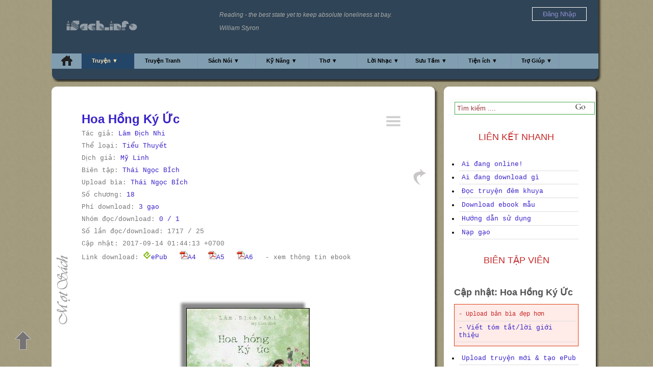

--- FILE ---
content_type: text/html; charset=UTF-8
request_url: https://isach.info/story.php?story=hoa_hong_ky_uc__lam_dich_nhi
body_size: 15260
content:
<!DOCTYPE html PUBLIC "-//W3C//DTD XHTML 1.0 Transitional//EN" "http://www.w3.org/TR/xhtml1/DTD/xhtml1-transitional.dtd">
<html xmlns="http://www.w3.org/1999/xhtml" lang="vi" xml:lang="vi" xmlns:fb="http://ogp.me/ns/fb#">
<head>
<meta http-equiv="Content-Type" content="text/html; charset=utf-8" />
<meta name="description" content="Hoa Hồng Ký Ức - Lâm Địch Nhi" />
<meta name="keywords" content="
	truyện, sách, truyện hay, sách hay, sách tiếng anh, 
	english, story, stories, fiction, non-fiction, 
	mọt sách, thư viện trực tuyến, đọc truyện online, đọc sách online, thư viện sách, thư viện online, 
	tablet, iPad, kindle, Toshiba Excite, Google Nexus, Sony Xperia, Kindle Fire, 
	ebook, epub, mobi, pdf, download, tải, miễn phí, tốt nhất, 
	, hoa hong ky uc  lam dich nhi" />
<meta property="og:title" content="Hoa Hồng Ký Ức - Lâm Địch Nhi" />
		<meta property="og:type" content="book" />
		<meta property="og:image" content="/images/story/cover/hoa_hong_ky_uc__lam_dich_nhi.jpg" />
		<meta property="og:site_name" content="Thư viện Online" />
		<meta property="fb:admins" content="1529415137" /> 
		<meta property="fb:app_id" content="178300402240362" />
		<link rel="canonical" href="http://isach.info/story.php?story=hoa_hong_ky_uc__lam_dich_nhi" />
		<meta property="og:url" content="http://isach.info/story.php?story=hoa_hong_ky_uc__lam_dich_nhi" />
	

<!-- sach.info --> 
<link href="/client/css/motsach.css" rel="stylesheet" type="text/css" rel="nofollow"/>
	
<!-- jQuery -->   
<script type="text/javascript" src="//ajax.googleapis.com/ajax/libs/jquery/1.11.0/jquery.min.js" rel="nofollow"></script>



<link href="/client/css/message.css" rel="stylesheet" type="text/css"  rel="nofollow"/>

<!-- defer --> 

<title>Hoa Hồng Ký Ức - Lâm Địch Nhi</title>
<link rel="icon" type="image/ico" href="/favicon.ico"/>
<link rel="Shortcut Icon" href="/favicon.ico" type="image/x-icon" />
<link href="/client/css/mod.css" rel="stylesheet" type="text/css">

<!-- Google tag (gtag.js) -->
<script async src="https://www.googletagmanager.com/gtag/js?id=G-R41F741JB7"></script>
<script>
  window.dataLayer = window.dataLayer || [];
  function gtag(){dataLayer.push(arguments);}
  gtag('js', new Date());

  gtag('config', 'G-R41F741JB7');
</script>

<script type="text/javascript">
	jQuery(document).ready(function() {
				window.fbAsyncInit = function() {
		    FB.init({
		        appId: '178300402240362',
				version: 'v5.1',
				status: true,
		        cookie: true,
		        xfbml: true,
		        oauth: false
		    });
		    var fb_uid = '';
			FB.getLoginStatus(function(response) {
			  if (response.status === 'connected') {
			    fb_uid = response.authResponse.userID;
			    FB.api('/me', function(response) {
  					fb_user_name = response.name;
				});
			  }
			});
			

		    
			var like_callback = function(url, html_element){
				fb_action_callback('like', url);
			}
			var unlike_callback = function(url, html_element) {
				fb_action_callback('unlike', url);
			}
			var comment_callback = function(response){
				fb_action_callback('comment', JSON.stringify(response));
			}
			var uncomment_callback = function(response){
				fb_action_callback('uncomment', JSON.stringify(response));
			}
			var send_callback = function(url) {
				fb_action_callback('send', url);
			}
			
			function actionReponse(data) {
				//do nothing
				
			}
			function fb_action_callback(action, url)
			{
				params = {'action':action, 'url':url, 'fb_uid': fb_uid, 'fb_user_name': fb_user_name};
			 	$.post('/facebook_action_ajax.php', params, null,"json");
			}
			
		    FB.Event.subscribe('edge.create', like_callback);
			FB.Event.subscribe('edge.remove', unlike_callback);
			FB.Event.subscribe('comment.create', comment_callback);
			FB.Event.subscribe('comment.remove', uncomment_callback);
			FB.Event.subscribe('message.send', send_callback);

		  	$('.fb_share').on( 'click', fb_share );
			function fb_share() {
				
				FB.ui({
			  		method: 'share',
			  		href: 'https://isach.info/story.php?story=hoa_hong_ky_uc__lam_dich_nhi'
			    }, function( response ) {
			        if ( response !== null && typeof response.post_id !== 'undefined' ) {
			        	fb_action_callback('share', response.post_id);
			        }
			    } );
			}
		};
		
		(function(d) {
		    var css , cssid = 'dropcap-css';
		    if (d.getElementById(cssid)) {
		        return;
		    }
		    css = d.createElement('link');
		    css.id = cssid;
		    css.rel = 'stylesheet';
		    css.async = true;
		    css.type = 'text/css';
		    css.href = "/client/css/dropcap.css";
		    d.getElementsByTagName('head')[0].appendChild(css); 
		}(document));


		(function(d) {
		    var css , cssid = 'jquery-ui-css';
		    if (d.getElementById(cssid)) {
		        return;
		    }
		    css = d.createElement('link');
		    css.id = cssid;
		    css.rel = 'stylesheet';
		    css.async = true;
		    css.type = 'text/css';
		    css.href = "//ajax.googleapis.com/ajax/libs/jqueryui/1.10.4/themes/smoothness/jquery-ui.css";
		    d.getElementsByTagName('head')[0].appendChild(css); 
		}(document));
		
/*! head.core - v1.0.2 */
(function(n,t){"use strict";function r(n){a[a.length]=n}function k(n){var t=new RegExp(" ?\\b"+n+"\\b");c.className=c.className.replace(t,"")}function p(n,t){for(var i=0,r=n.length;i<r;i++)t.call(n,n[i],i)}function tt(){var t,e,f,o;c.className=c.className.replace(/ (w-|eq-|gt-|gte-|lt-|lte-|portrait|no-portrait|landscape|no-landscape)\d+/g,"");t=n.innerWidth||c.clientWidth;e=n.outerWidth||n.screen.width;u.screen.innerWidth=t;u.screen.outerWidth=e;r("w-"+t);p(i.screens,function(n){t>n?(i.screensCss.gt&&r("gt-"+n),i.screensCss.gte&&r("gte-"+n)):t<n?(i.screensCss.lt&&r("lt-"+n),i.screensCss.lte&&r("lte-"+n)):t===n&&(i.screensCss.lte&&r("lte-"+n),i.screensCss.eq&&r("e-q"+n),i.screensCss.gte&&r("gte-"+n))});f=n.innerHeight||c.clientHeight;o=n.outerHeight||n.screen.height;u.screen.innerHeight=f;u.screen.outerHeight=o;u.feature("portrait",f>t);u.feature("landscape",f<t)}function it(){n.clearTimeout(b);b=n.setTimeout(tt,50)}var y=n.document,rt=n.navigator,ut=n.location,c=y.documentElement,a=[],i={screens:[240,320,480,640,768,800,1024,1280,1440,1680,1920],screensCss:{gt:!0,gte:!1,lt:!0,lte:!1,eq:!1},browsers:[{ie:{min:6,max:11}}],browserCss:{gt:!0,gte:!1,lt:!0,lte:!1,eq:!0},html5:!0,page:"-page",section:"-section",head:"head"},v,u,s,w,o,h,l,d,f,g,nt,e,b;if(n.head_conf)for(v in n.head_conf)n.head_conf[v]!==t&&(i[v]=n.head_conf[v]);u=n[i.head]=function(){u.ready.apply(null,arguments)};u.feature=function(n,t,i){return n?(Object.prototype.toString.call(t)==="[object Function]"&&(t=t.call()),r((t?"":"no-")+n),u[n]=!!t,i||(k("no-"+n),k(n),u.feature()),u):(c.className+=" "+a.join(" "),a=[],u)};u.feature("js",!0);s=rt.userAgent.toLowerCase();w=/mobile|android|kindle|silk|midp|phone|(windows .+arm|touch)/.test(s);u.feature("mobile",w,!0);u.feature("desktop",!w,!0);s=/(chrome|firefox)[ \/]([\w.]+)/.exec(s)||/(iphone|ipad|ipod)(?:.*version)?[ \/]([\w.]+)/.exec(s)||/(android)(?:.*version)?[ \/]([\w.]+)/.exec(s)||/(webkit|opera)(?:.*version)?[ \/]([\w.]+)/.exec(s)||/(msie) ([\w.]+)/.exec(s)||/(trident).+rv:(\w.)+/.exec(s)||[];o=s[1];h=parseFloat(s[2]);switch(o){case"msie":case"trident":o="ie";h=y.documentMode||h;break;case"firefox":o="ff";break;case"ipod":case"ipad":case"iphone":o="ios";break;case"webkit":o="safari"}for(u.browser={name:o,version:h},u.browser[o]=!0,l=0,d=i.browsers.length;l<d;l++)for(f in i.browsers[l])if(o===f)for(r(f),g=i.browsers[l][f].min,nt=i.browsers[l][f].max,e=g;e<=nt;e++)h>e?(i.browserCss.gt&&r("gt-"+f+e),i.browserCss.gte&&r("gte-"+f+e)):h<e?(i.browserCss.lt&&r("lt-"+f+e),i.browserCss.lte&&r("lte-"+f+e)):h===e&&(i.browserCss.lte&&r("lte-"+f+e),i.browserCss.eq&&r("eq-"+f+e),i.browserCss.gte&&r("gte-"+f+e));else r("no-"+f);r(o);r(o+parseInt(h,10));i.html5&&o==="ie"&&h<9&&p("abbr|article|aside|audio|canvas|details|figcaption|figure|footer|header|hgroup|main|mark|meter|nav|output|progress|section|summary|time|video".split("|"),function(n){y.createElement(n)});p(ut.pathname.split("/"),function(n,u){if(this.length>2&&this[u+1]!==t)u&&r(this.slice(u,u+1).join("-").toLowerCase()+i.section);else{var f=n||"index",e=f.indexOf(".");e>0&&(f=f.substring(0,e));c.id=f.toLowerCase()+i.page;u||r("root"+i.section)}});u.screen={height:n.screen.height,width:n.screen.width};tt();b=0;n.addEventListener?n.addEventListener("resize",it,!1):n.attachEvent("onresize",it)})(window);
/*! head.css3 - v1.0.0 */
(function(n,t){"use strict";function a(n){for(var r in n)if(i[n[r]]!==t)return!0;return!1}function r(n){var t=n.charAt(0).toUpperCase()+n.substr(1),i=(n+" "+c.join(t+" ")+t).split(" ");return!!a(i)}var h=n.document,o=h.createElement("i"),i=o.style,s=" -o- -moz- -ms- -webkit- -khtml- ".split(" "),c="Webkit Moz O ms Khtml".split(" "),l=n.head_conf&&n.head_conf.head||"head",u=n[l],f={gradient:function(){var n="background-image:";return i.cssText=(n+s.join("gradient(linear,left top,right bottom,from(#9f9),to(#fff));"+n)+s.join("linear-gradient(left top,#eee,#fff);"+n)).slice(0,-n.length),!!i.backgroundImage},rgba:function(){return i.cssText="background-color:rgba(0,0,0,0.5)",!!i.backgroundColor},opacity:function(){return o.style.opacity===""},textshadow:function(){return i.textShadow===""},multiplebgs:function(){i.cssText="background:url(https://),url(https://),red url(https://)";var n=(i.background||"").match(/url/g);return Object.prototype.toString.call(n)==="[object Array]"&&n.length===3},boxshadow:function(){return r("boxShadow")},borderimage:function(){return r("borderImage")},borderradius:function(){return r("borderRadius")},cssreflections:function(){return r("boxReflect")},csstransforms:function(){return r("transform")},csstransitions:function(){return r("transition")},touch:function(){return"ontouchstart"in n},retina:function(){return n.devicePixelRatio>1},fontface:function(){var t=u.browser.name,n=u.browser.version;switch(t){case"ie":return n>=9;case"chrome":return n>=13;case"ff":return n>=6;case"ios":return n>=5;case"android":return!1;case"webkit":return n>=5.1;case"opera":return n>=10;default:return!1}}};for(var e in f)f[e]&&u.feature(e,f[e].call(),!0);u.feature()})(window);
/*! head.load - v1.0.3 */
(function(n,t){"use strict";function w(){}function u(n,t){if(n){typeof n=="object"&&(n=[].slice.call(n));for(var i=0,r=n.length;i<r;i++)t.call(n,n[i],i)}}function it(n,i){var r=Object.prototype.toString.call(i).slice(8,-1);return i!==t&&i!==null&&r===n}function s(n){return it("Function",n)}function a(n){return it("Array",n)}function et(n){var i=n.split("/"),t=i[i.length-1],r=t.indexOf("?");return r!==-1?t.substring(0,r):t}function f(n){(n=n||w,n._done)||(n(),n._done=1)}function ot(n,t,r,u){var f=typeof n=="object"?n:{test:n,success:!t?!1:a(t)?t:[t],failure:!r?!1:a(r)?r:[r],callback:u||w},e=!!f.test;return e&&!!f.success?(f.success.push(f.callback),i.load.apply(null,f.success)):e||!f.failure?u():(f.failure.push(f.callback),i.load.apply(null,f.failure)),i}function v(n){var t={},i,r;if(typeof n=="object")for(i in n)!n[i]||(t={name:i,url:n[i]});else t={name:et(n),url:n};return(r=c[t.name],r&&r.url===t.url)?r:(c[t.name]=t,t)}function y(n){n=n||c;for(var t in n)if(n.hasOwnProperty(t)&&n[t].state!==l)return!1;return!0}function st(n){n.state=ft;u(n.onpreload,function(n){n.call()})}function ht(n){n.state===t&&(n.state=nt,n.onpreload=[],rt({url:n.url,type:"cache"},function(){st(n)}))}function ct(){var n=arguments,t=n[n.length-1],r=[].slice.call(n,1),f=r[0];return(s(t)||(t=null),a(n[0]))?(n[0].push(t),i.load.apply(null,n[0]),i):(f?(u(r,function(n){s(n)||!n||ht(v(n))}),b(v(n[0]),s(f)?f:function(){i.load.apply(null,r)})):b(v(n[0])),i)}function lt(){var n=arguments,t=n[n.length-1],r={};return(s(t)||(t=null),a(n[0]))?(n[0].push(t),i.load.apply(null,n[0]),i):(u(n,function(n){n!==t&&(n=v(n),r[n.name]=n)}),u(n,function(n){n!==t&&(n=v(n),b(n,function(){y(r)&&f(t)}))}),i)}function b(n,t){if(t=t||w,n.state===l){t();return}if(n.state===tt){i.ready(n.name,t);return}if(n.state===nt){n.onpreload.push(function(){b(n,t)});return}n.state=tt;rt(n,function(){n.state=l;t();u(h[n.name],function(n){f(n)});o&&y()&&u(h.ALL,function(n){f(n)})})}function at(n){n=n||"";var t=n.split("?")[0].split(".");return t[t.length-1].toLowerCase()}function rt(t,i){function e(t){t=t||n.event;u.onload=u.onreadystatechange=u.onerror=null;i()}function o(f){f=f||n.event;(f.type==="load"||/loaded|complete/.test(u.readyState)&&(!r.documentMode||r.documentMode<9))&&(n.clearTimeout(t.errorTimeout),n.clearTimeout(t.cssTimeout),u.onload=u.onreadystatechange=u.onerror=null,i())}function s(){if(t.state!==l&&t.cssRetries<=20){for(var i=0,f=r.styleSheets.length;i<f;i++)if(r.styleSheets[i].href===u.href){o({type:"load"});return}t.cssRetries++;t.cssTimeout=n.setTimeout(s,250)}}var u,h,f;i=i||w;h=at(t.url);h==="css"?(u=r.createElement("link"),u.type="text/"+(t.type||"css"),u.rel="stylesheet",u.href=t.url,t.cssRetries=0,t.cssTimeout=n.setTimeout(s,500)):(u=r.createElement("script"),u.type="text/"+(t.type||"javascript"),u.src=t.url);u.onload=u.onreadystatechange=o;u.onerror=e;u.async=!1;u.defer=!1;t.errorTimeout=n.setTimeout(function(){e({type:"timeout"})},7e3);f=r.head||r.getElementsByTagName("head")[0];f.insertBefore(u,f.lastChild)}function vt(){for(var t,u=r.getElementsByTagName("script"),n=0,f=u.length;n<f;n++)if(t=u[n].getAttribute("data-headjs-load"),!!t){i.load(t);return}}function yt(n,t){var v,p,e;return n===r?(o?f(t):d.push(t),i):(s(n)&&(t=n,n="ALL"),a(n))?(v={},u(n,function(n){v[n]=c[n];i.ready(n,function(){y(v)&&f(t)})}),i):typeof n!="string"||!s(t)?i:(p=c[n],p&&p.state===l||n==="ALL"&&y()&&o)?(f(t),i):(e=h[n],e?e.push(t):e=h[n]=[t],i)}function e(){if(!r.body){n.clearTimeout(i.readyTimeout);i.readyTimeout=n.setTimeout(e,50);return}o||(o=!0,vt(),u(d,function(n){f(n)}))}function k(){r.addEventListener?(r.removeEventListener("DOMContentLoaded",k,!1),e()):r.readyState==="complete"&&(r.detachEvent("onreadystatechange",k),e())}var r=n.document,d=[],h={},c={},ut="async"in r.createElement("script")||"MozAppearance"in r.documentElement.style||n.opera,o,g=n.head_conf&&n.head_conf.head||"head",i=n[g]=n[g]||function(){i.ready.apply(null,arguments)},nt=1,ft=2,tt=3,l=4,p;if(r.readyState==="complete")e();else if(r.addEventListener)r.addEventListener("DOMContentLoaded",k,!1),n.addEventListener("load",e,!1);else{r.attachEvent("onreadystatechange",k);n.attachEvent("onload",e);p=!1;try{p=!n.frameElement&&r.documentElement}catch(wt){}p&&p.doScroll&&function pt(){if(!o){try{p.doScroll("left")}catch(t){n.clearTimeout(i.readyTimeout);i.readyTimeout=n.setTimeout(pt,50);return}e()}}()}i.load=i.js=ut?lt:ct;i.test=ot;i.ready=yt;i.ready(r,function(){y()&&u(h.ALL,function(n){f(n)});i.feature&&i.feature("domloaded",!0)})})(window);

		head.js("/client/js/jquery.hoverIntent.minified.js",
		    "/client/js/jquery-ui.min.js",
		    "/client/js/jquery.cookie.js",
		    "//connect.facebook.net/en_US/sdk.js",
		     function() {

					$("#navStory").hoverIntent(
						function(){$('#story_top_menu_box').slideDown('normal');},
						function(){$('#story_top_menu_box').slideUp('normal');}
					);

					$("#navAudio").hoverIntent(
						function(){$('#audio_top_menu_box').slideDown('fast');}, 
						function(){$('#audio_top_menu_box').slideUp('normal');}
					);
					$("#navLife").hoverIntent(
						function(){$('#life_top_menu_box').slideDown('normal');},
						function(){$('#life_top_menu_box').slideUp('normal');}
					);
					$("#navPoem").hoverIntent(
						function(){$('#poem_top_menu_box').slideDown('normal');},
						function(){$('#poem_top_menu_box').slideUp('normal');}
					);
					$("#navLyrics").hoverIntent(
						function(){$('#lyrics_top_menu_box').slideDown('normal');},
						function(){$('#lyrics_top_menu_box').slideUp('normal');}
					);
					$("#navUtility").hoverIntent(
						function(){$('#utility_top_menu_box').slideDown('normal');},
						function(){$('#utility_top_menu_box').slideUp('normal');}
					);  

					$("#navHelp").hoverIntent(
						function(){$('#help_top_menu_box').slideDown('normal');},
						function(){$('#help_top_menu_box').slideUp('normal');}
					);  
					$("#navmsResource").hoverIntent(
						function(){$('#msresource_top_menu_box').slideDown('normal');},
						function(){$('#msresource_top_menu_box').slideUp('normal');}
					);  	

					 
					 $(function() {
					  $("#login-alert").dialog({
					    autoOpen: false,
					    modal: true,
					    width: 400,
					    buttons: {
					        "Đăng nhập": function() {
					        	//$('#login_link')[0].click();
					        	window.location = 'https://isach.info/login.php';
					            $(this).dialog("close");
					        },
					        "Đăng ký": function() {
					        	//$('#register_link')[0].click();
					        	window.location = 'https://isach.info/register.php';
					            $(this).dialog("close");
					        },
					        "Đóng": function() {
					            $(this).dialog("close");
					        }
					    }
					  });
					});
					 	
					$( "#login-alert" ).dialog({ autoOpen: false });

					$(".downloadebook_alert").click(function(){
					      $( "#login-alert" ).dialog( "open" );
					      return false;  
					});
					 

					 

					 

					
			based_timeout = 1000;
			timeout = based_timeout;
			//idle_time = 0;
			function fetchReponse(data) {
				if (data.status == 'new')
				{
					$('.message_box').html(data.message);
					var scrolltoh = $('.message_box')[0].scrollHeight;
					$('.message_box').scrollTop(scrolltoh);
					timeout = based_timeout;
				}
				else if (data.status == 'old')
				{
					//idle_time++;
					timeout = Math.trunc(timeout * 1.003);
				}
				else
				{
			    	$.cookie('chatbox_display', 'hide', {path: '/' });
			       $("#toggle_btn").attr('class', 'open_btn');
					$(".toggle_chat").attr('style', 'display:none');
			    }
			 }

			function fetchData(){
				
				if (typeof timeoutHandler !== 'undefined')
					window.clearTimeout(timeoutHandler);
				if ($.cookie('chatbox_display') == 'show')
			 	{
			        $("#toggle_btn").attr('class', 'collapse_btn');

		            var ifrom = $('#msg_box_from').val();
		            var ito = $('#msg_box_to').val();
		            var ithread = $('#msg_box_thread').val();
		            var ilastupdate = $('#lastupdate').val();
 
					load_data = {'fetch':1, 'from':ifrom, 'to':ito, 'thread':ithread, 'lastupdate':ilastupdate};
				 	$.post('/message_ajax.php', load_data, fetchReponse,"json");

			    	$.cookie('chatbox_display', 'show', {path: '/' });
			        $("#toggle_btn").attr('class', 'collapse_btn');
					$(".toggle_chat").attr('style', 'display:block');
				}
				else
				{
									$("toggle_btn").attr('class', 'open_btn');
					$(".toggle_chat").attr('style', 'display:none');
							    }
				timeoutHandler = window.setTimeout(fetchData, timeout);						
			}			 
			 
			//automatically refresh after every x milliseconds.
			fetchData();

			//method to trigger when user hits enter key
			$("#user_new_message").keypress(function(evt) {
				
			    if(evt.which == 13) {
			            var ifrom = $('#msg_box_from_user_name').val();
			            var ito = $('#msg_box_to').val();
			            var ithread = $('#msg_box_thread').val();
			            var imessage = $('#user_new_message').val();
			            var ifrom_full_name = $('#msg_box_from_user_full_name').val();
			            var ifrom_id = $('#msg_box_from_user_id').val();
						post_data = {'from':ifrom, 'to':ito, 'from_id':ifrom_id, 'from_full_name':ifrom_full_name, 'thread':ithread,'message':imessage};
			           
			            $.post('/message_ajax.php', post_data, function(data) {
							//alert(JSON.stringify(data));
			                //append data into messagebox with jQuery fade effect!
			                $(data.message).hide().appendTo('.message_box').fadeIn();

			                //keep scrolled to bottom of chat!
			                var scrolltoh = $('.message_box')[0].scrollHeight;
			                $('.message_box').scrollTop(scrolltoh);
			               
			                //reset value of message box
			                $('#user_new_message').val('');
			                
			                timeout = based_timeout;
					    	$.cookie('chatbox_display', 'show', {path: '/' });
			                
			            },'json').error(function(err) {
			           

			            //$('#debug_error').text(err.toSource());
			            $('#debug_error').html(err.responseText);
			            
			            });
			        }
			});

			//toggle hide/show shout box
			$("#toggle_btn").click(function (e) {
			    //get CSS display state of .toggle_chat element
			    var toggleState = $('.toggle_chat').css('display');

			    //toggle show/hide chat box
			    $('.toggle_chat').slideToggle();
			   
			    //use toggleState var to change close/open icon image
			    if(toggleState == 'block')
			    {
			    	$.cookie('chatbox_display', 'hide', {path: '/' });
			        $("#toggle_btn").attr('class', 'open_btn');
			    } else {
			    	$.cookie('chatbox_display', 'show', {path: '/' });
			        $("#toggle_btn").attr('class', 'collapse_btn');
			    }
			});
			
			$("#close_btn").click(function (e) {
			    $.cookie('chatbox_display', 'close', {path: '/' });
			    $("#msg_box").hide();
			    $("#toggle_btn").attr('class', 'collapse_btn');
			});
			
			$(".user_send_message").click(function (e) {
				
				//if (!$.cookie('user_message_info'))
				//	return;
				
				//alert($(this).children('.msg_box_to_user_name').val());
				//alert($("#msg_box_from_user_name").val());
			    $.cookie('chatbox_display', 'show', {path: '/' });

			    $("#msg_box").show();
			    //$("#toggle_btn").attr('class', 'collapse_btn');
			    $("#lastupdate" ).val(0);
			    
			    
			    //$("#msg_box_title" ).html(  $(this).children('.msg_box_to_user_full_name').val());
			    $("#msg_box_title" ).html( "<a href='/viewprofile.php?user_name=" + $(this).children('.msg_box_to_user_name').val() + "'>" + $(this).children('.msg_box_to_user_full_name').val() + "</a>"); 
			    $("#msg_box_to" ).val(  $(this).children('.msg_box_to_user_name').val());
			    $("#msg_box_thread" ).val(  $(this).children('.msg_box_thread').val());
			    $("#user_message_info" ).val(  $(this).children('.user_message_info').val());
				$('.message_box').html('<input id="lastupdate" value="0" type="hidden">');
				
				$.cookie('user_message_info', $("#user_message_info").val(), {path: '/' });
			    $.cookie('chatbox_display', 'show', {path: '/' });
			    
				
				timeout = based_timeout/2;
			    /*
			    if ($("#msg_box_from").val() == $("#msg_box_to").val()) {
			    	$("#msg_box").hide();
				}*/
			    
			});

					
		
            });

			$("#login_menu_link").click(function (e) {
			    //get CSS display state of .toggle_chat element
			    var toggleState = $('#login_menu').css('display');

			    //toggle show/hide chat box
			    $('#login_menu').slideToggle();
			   
			});



		story_id = 'hoa_hong_ky_uc__lam_dich_nhi';
		$("#view_story_detail").click(function (e) {

				view_detail = $('#story_detail').css('display');			
				if (view_detail == 'none')
				{
					post_data = {'story_id':story_id};
		            $.post('/get_story_detail_ajax.php', post_data, function(data) {
						$('#story_detail').html(data.info);
					    $('#story_detail').slideToggle();
						$('#view_story_detail').html('ẩn đi');

		            },'json').error(function(err) {
		            	//$('#debug_error').html(err.responseText);
		            });;
	            }
	            else
	            {
					$('#view_story_detail').html('xem thông tin ebook');
					$('#story_detail').slideToggle();
	            }	

		});	//end of view_story_detail

	
	
	
							
	}); 
</script>
<style>
	
</style>	
</head>
<body id='story_body'>
	
<a id='top_anchor' style='position: absolute; top: 0px;' ref='nofollow'>&nbsp;</a>	

<div id="motsach_background"></div>
<a id='go_up_arrow' href='#top_anchor' rel='nofollow'>&nbsp;</a>	
<div id="globalContainer">
	<div id='top_banner'>
	<div class='top_banner_body'>
<div id='quote_box'>
	<p>Reading - the best state yet to keep absolute loneliness at bay.</p><p>William Styron</p></div>
<div id='logo_box'>
	<!--a href="/"><img src="https://isach.info/images/code/motsach_logo.png" height="60" alt="" title=""/></a-->	
	<a href="/"><img src="/images/code/isach_logo.png" style="height: 20px; padding: 20px 0 0 10px; " alt="" title="Home"/></a>	
</div>
<!--div style="position: absolute; left: 120px; top: 20px;">
	<a href="http://forum.isach.info/forumdisplay.php?11-H%E1%BB%8Dp-m%E1%BA%B7t-offline-h%C3%ACnh-%E1%BA%A3nh"><img src="_images/gap_nhau_cuoi_tuan_home.gif" width="400px" alt="" title=""/></a>	
</div-->
<div id='user_box' style='z-index: 30;'>

		
	<div id="login_menu_link" style='margin-top: 10px;'><span style='color: #8E8ECF; padding: 5px 20px; border: white 1px solid;'>Đăng Nhập<span></div>
	<div style="display: none; margin-left: 40px; margin-top: 5px;"  id="login_menu">
		<div class="menu_content_bodyx" style=' background-color: #2F4456; border: white 1px solid;'>
			<ul class="menu_listx" style='padding-left: 5px; padding-right; 5px; padding-top: 0px; margin-top: 0px;'>
				<li class="menu_item"><a href="https://isach.info/login.php">Đăng nhập iSach</a></li>
				<li class="menu_item"><a href="https://isach.info/login_controller.php?action=login_facebook_request">Đăng nhập = Facebook</a></li>
				<li class="menu_item"><a href="https://isach.info/login_controller.php?action=login_google_request">Đăng nhập = Google</a></li>
				<li class="menu_item"><a href="/forgot_password.php">Quên Mật Khẩu</a></li>
				<li class="menu_item"><a href="https://isach.info/register.php">Đăng ký</a></li>
			</ul>
		</div>
	</div>	
		
	
</div>
 
 
<div id="login-alert" title="Bạn chưa đăng nhập" style='display: none;'>
  <p>Bạn cần đăng ký/đăng nhập để có thể download/upload sách<br><br>Bạn có thể đăng ký ngay từ bây giờ!</p>
</div>
 

 

 
		<div class="motsach_header" id=StorySelected>
		<ul id="pageNav">
				<li id="navHome" ><a class='top_menu' href="/" title="Home" style='padding-top: 4px;'><img src='https://isach.info/images/code/home.png' alt='Home'/></a></li>
				<li id="navStory"><a href="/story.php">Truyện ▼</a>
					<div id="story_top_menu_box">
						<div class="menu_content_body">
							<ul class="menu_list">
								<li class="menu_item"><a href="/story.php?list=story&amp;category=kiem_hiep">Kiếm Hiệp</a></li>
								<li class="menu_item"><a href="/story.php?list=story&amp;category=tien_hiep">Tiên Hiệp</a></li>
								<li class="menu_item"><a href="/story.php?list=story&amp;category=tuoi_hoc_tro">Tuổi Học Trò</a></li>
								<li class="menu_item"><a href="/story.php?list=story&amp;category=co_tich">Cổ Tích</a></li>
								<li class="menu_item"><a href="/story.php?list=story&amp;category=truyen_ngan">Truyện Ngắn</a></li>
								<li class="menu_item"><a href="/story.php?list=story&amp;category=truyen_cuoi">Truyện Cười</a></li>
								<li class="menu_item"><a href="/story.php?list=story&amp;category=kinh_di">Kinh Dị</a></li>
								<li class="menu_item"><a href="/story.php?list=story&amp;category=khoa_hoc">Khoa Học - Kỹ Thuật</a></li>
								<li class="menu_item"><a href="/story.php?list=story&amp;category=tuy_but">Tùy Bút</a></li>
								<li class="menu_item"><a href="/story.php?list=story&amp;category=tieu_thuyet">Tiểu Thuyết</a></li>
								<li class="menu_item"><a href="/story.php?list=story&amp;category=ngon_tinh">Ngôn Tình</a></li>
								<li class="menu_item"><a href="/story.php?list=story&amp;category=trinh_tham">Trinh Thám</a></li>
								<li class="menu_item"><a href="/story.php?list=story&amp;category=trung_hoa">Trung Hoa</a></li>
							</ul>
						</div>
						<div class="menu_content_body">
							<ul class="menu_list">
								<li class="menu_item"><a href="/story.php?list=story&amp;author=kim_dung">Kim Dung</a></li>
								<li class="menu_item"><a href="/story.php?list=story&amp;author=nguyen_nhat_anh">Nguyễn Nhật Ánh</a></li>
								<li class="menu_item"><a href="/story.php?list=story&amp;author=hoang_thu_dung">Hoàng Thu Dung</a></li>
								<li class="menu_item"><a href="/story.php?list=story&amp;author=nguyen_ngoc_tu">Nguyễn Ngọc Tư</a></li>
								<li class="menu_item"><a href="/story.php?list=story&amp;author=quynh_dao">Quỳnh Dao</a></li>
								<li class="menu_item"><a href="/story.php?list=story&amp;author=ho_bieu_chanh">Hồ Biểu Chánh</a></li>
								<li class="menu_item"><a href="/story.php?list=story&amp;author=co_long">Cổ Long</a></li>
								<li class="menu_item"><a href="/story.php?list=story&amp;author=ngoa_long_sinh">Ngọa Long Sinh</a></li>
								<li class="menu_item"><a href="/story.php?list=story&amp;author=nga_cat_tay_hong_thi">Ngã Cật Tây Hồng Thị</a></li>
								<li class="menu_item"><a href="/story.php?list=story&amp;author=aziz_nesin">Aziz Nesin</a></li>
								<li class="menu_item"><a href="/story.php?list=story&amp;author=tran_thanh_van">Trần Thanh Vân</a></li>
								<li class="menu_item"><a href="/story.php?list=story&amp;author=sidney_sheldon">Sidney Sheldon</a></li>
								<li class="menu_item"><a href="/story.php?list=story&amp;author=sir_arthur_conan_doyle">Arthur Conan Doyle</a></li>
							</ul>
						</div>
		
						<div class="menu_content_body">
							<ul class="menu_list" style="height: 200px;">
								<li class="menu_item"><a href="/most_reading_bia.php?sort=last_update_date">Truyện mới cập nhật</a></li>
								<li class="menu_item"><a href="/most_reading_bia.php?sort=page_view">Truyện đọc online nhiều</a></li>
								<li class="menu_item"><a href="/most_reading_bia.php?sort=download">Truyện download nhiều</a></li>
								<li class="menu_item"><a href="/story.php">Truyện Ngẫu Nhiên</a></li>
								<li class="menu_item"><a href="/reading.php">Ai đang download gì</a></li>
								<li class="menu_item"><a href="/story.php?list=story&amp;language=english">English Stories</a></li>
								<li class="menu_item"><a href="/story.php?list=author">Danh Mục Tác Giả</a></li>
								<li class="menu_item"><a href="/recommend.php">Giới thiệu truyện</a></li>
								<li class="menu_item"><a href="/download_iphone.php">Download về iPhone</a></li>
								<li class="menu_item"><a href="/ebook_sample.php">Download ebook mẫu</a></li>
								<li class="menu_item"><a href="/scripts/public/story/upload/story_user_add_1.php">Upload truyện mới</a></li>
								<li class="menu_item"><a href="/story.php?story=isach_tai_lieu_huong_dan__admin&chapter=0024">Phần mềm đọc ebook</a></li>
								<li class="menu_item"><a href="/story.php?story=isach_tai_lieu_huong_dan__admin&chapter=0010">Tham gia nhóm biên tập</a></li>
							</ul>
						</div>		
					</div>
				</li>
				<li id="navComic"><a href="/comic.php">Truyện Tranh</a></li>
								
				<li id="navAudio"><a href="/audio.php">Sách Nói ▼</a>
					<div id="audio_top_menu_box">
						<div class="menu_content_body">
							<ul class="menu_list">
                                <li class="menu_item"><a href="/audio.php?audio=doc_truyen_dem_khuya__dai_tieng_noi_viet_nam">Đọc Truyện Đêm Khuya</a></li>
								<li class="menu_item"><a href="/audio.php?list=audio&amp;reader=trung_nghi">Trung Nghị</a></li>
								<li class="menu_item"><a href="/audio.php?list=audio&amp;reader=thu_hien">Thu Hiền</a></li>
								<li class="menu_item"><a href="/audio.php?list=audio&amp;reader=ba_trung">Bá Trung</a></li>
								<li class="menu_item"><a href="/audio.php?list=audio&amp;reader=manh_linh">Mạnh Linh</a></li>
								<li class="menu_item"><a href="/audio.php?list=audio&amp;reader=bach_ly">Bạch Lý</a></li>
								<li class="menu_item"><a href="/audio.php?list=audio&amp;reader=huong_duong">Hướng Dương</a></li>
								<li class="menu_item"><a href="/audio.php?list=audio&amp;reader=duong_lieu">Dương Liễu</a></li>
								<li class="menu_item"><a href="/audio.php?list=audio&amp;reader=ngo_hong">Ngô Hồng</a></li>
								<li class="menu_item"><a href="/audio.php?list=audio&amp;reader=ngoc_han">Ngọc Hân</a></li>
								<li class="menu_item"><a href="/audio.php?list=audio&amp;reader=phuong_minh">Phương Minh</a></li>
								<li class="menu_item"><a href="/audio.php?list=audio&amp;reader=shep_o_neal">Shep O’Neal</a></li>
							</ul>
						</div>

						<div class="menu_content_body">
							<ul class="menu_list">
								<li class="menu_item"><a href="/audio.php?list=audio&amp;category=tieu_thuyet">Tiểu Thuyết</a></li>
								<li class="menu_item"><a href="/audio.php?list=audio&amp;category=lich_su">Lịch Sử</a></li>
								<li class="menu_item"><a href="/audio.php?list=audio&amp;category=tuoi_hoc_tro">Tuổi Học Trò</a></li>
								<li class="menu_item"><a href="/audio.php?list=audio&amp;category=dac_nhan_tam">Đắc Nhân Tâm</a></li>
								<li class="menu_item"><a href="/audio.php?list=audio&amp;category=giao_duc">Giáo Dục</a></li>
								<li class="menu_item"><a href="/audio.php?list=audio&amp;category=hoi_ky">Hồi Ký</a></li>
								<li class="menu_item"><a href="/audio.php?list=audio&amp;category=kiem_hiep">Kiếm Hiệp</a></li>
								<li class="menu_item"><a href="/audio.php?list=audio&amp;category=lich_su">Lịch Sử</a></li>
								<li class="menu_item"><a href="/audio.php?list=audio&amp;category=tuy_but">Tùy But</a></li>
								<li class="menu_item"><a href="/audio.php?list=audio&amp;category=tap_truyen_ngan">Tập Truyện Ngắn</a></li>
								<li class="menu_item"><a href="/audio.php?list=audio&amp;category=giao_duc">Giáo Dục</a></li>
								<li class="menu_item"><a href="/audio.php?list=audio">Danh Mục Sách Nói</a></li>
								</ul>
							</div>
					</div>
				</li>
				<li id="navLife"><a href="/story.php?list=story&amp;category=nghe_thuat_song">Kỹ Năng ▼</a>
					<div id="life_top_menu_box">
						<div class="menu_content_body">
							<ul class="menu_list">
								<li class="menu_item"><a href="/story.php?list=story&amp;category=phong_tuc">Phong Tục Việt Nam</a></li>
								<li class="menu_item"><a href="/story.php?list=story&amp;category=phong_tuc&amp;sub_category=chon_ngay_gio">- Chọn Ngày Giờ</a></li>
								<li class="menu_item"><a href="/story.php?list=story&amp;category=phong_tuc&amp;sub_category=cuoi_hoi">- Cưới Hỏi</a></li>
								<li class="menu_item"><a href="/story.php?list=story&amp;category=phong_tuc&amp;sub_category=dao_hieu">- Đạo Hiếu</a></li>
								<li class="menu_item"><a href="/story.php?list=story&amp;category=phong_tuc&amp;sub_category=gio_tet_te_le">- Giỗ Tết - Tế Lễ</a></li>
								<li class="menu_item"><a href="/story.php?list=story&amp;category=phong_tuc&amp;sub_category=khan_nom">- Khấn Nôm</a></li>
								<li class="menu_item"><a href="/story.php?list=story&amp;category=phong_tuc&amp;sub_category=phong_thuy_nha_o">- Phong Thủy Nhà Ở</a></li>
								<li class="menu_item"><a href="/story.php?list=story&amp;category=phong_tuc&amp;sub_category=phong_thuy_van_phong">- Phong Thủy VPhòng</a></li>
								<li class="menu_item"><a href="/story.php?list=story&amp;category=phong_tuc&amp;sub_category=sinh_duong">- Sinh Dưỡng</a></li>
								<li class="menu_item"><a href="/story.php?list=story&amp;category=phong_tuc&amp;sub_category=tang_le">- Tang Lễ</a></li>
							</ul>
						</div>
						<div class="menu_content_body">
							<ul class="menu_list">
								<li class="menu_item"><a href="/story.php?list=story&amp;category=nghe_nghiep">Việc Làm</a></li>
								<li class="menu_item"><a href="/story.php?list=story&amp;category=nghe_nghiep&amp;sub_category=cam_nang">- Cẩm Nang</a></li>
								<li class="menu_item"><a href="/story.php?list=story&amp;category=nghe_nghiep&amp;sub_category=chuyen_cong_so">- Chuyện Công Sở</a></li>
								<li class="menu_item"><a href="/story.php?list=story&amp;category=nghe_nghiep&amp;sub_category=thang_tien">- Thăng Tiến</a></li>
								<li class="menu_item"><a href="/story.php?list=story&amp;category=nghe_nghiep&amp;sub_category=phong_van">- Phỏng Vấn</a></li>
								<li class="menu_item"><a href="/story.php?list=story&amp;category=nghe_nghiep&amp;sub_category=tim_viec">- Tìm Việc</a></li>
								<li class="menu_item"><a href="/story.php?list=story&amp;category=nghe_nghiep&amp;sub_category=thi_truong_lao_dong">- Thị Trường</a></li>
								<li class="menu_item"><a href="/story.php?list=story&amp;category=nghe_nghiep&amp;sub_category=nha_tuyen_dung">- Nhà Tuyển Dụng</a></li>
								<li class="menu_item"><a href="/story.php?list=story&amp;category=nghe_nghiep&amp;sub_category=doi_nghe">- Đổi Nghề</a></li>
								<li class="menu_item"><a href="/story.php?list=story&amp;category=nghe_nghiep&amp;sub_category=luong_bong">- Lương Bổng</a></li>
							</ul>
						</div>
						<div class="menu_content_body">
							<ul class="menu_list">
								<li class="menu_item"><a href="/story.php?list=story&amp;category=ky_nang_song">Kỹ Năng Sống</a></li>
								<li class="menu_item"><a href="/story.php?list=story&amp;category=ky_nang_song&amp;sub_category=suc_khoe">- Sức Khỏe</a></li>
								<li class="menu_item"><a href="/story.php?list=story&amp;category=ky_nang_song&amp;sub_category=thuong_thuc">- Thưởng Thức</a></li>
								<li class="menu_item"><a href="/story.php?list=story&amp;category=ky_nang_song&amp;sub_category=cong_so">- Công sở</a></li>
								<li class="menu_item"><a href="/story.php?list=story&amp;category=ky_nang_song&amp;sub_category=hoc_duong">- Học Đường</a></li>
								<li class="menu_item"><a href="/story.php?list=story&amp;category=ky_nang_song&amp;sub_category=gia_dinh">- Gia Đình</a></li>
								<li class="menu_item"><a href="/story.php?list=story&amp;category=nau_an">- Nấu Ăn</a></li>
							</ul>
						</div>
						<div class="menu_content_body">
							<ul class="menu_list">
								<li class="menu_item"><a href="/story.php?list=story&amp;category=nghe_thuat_song&amp;sub_category=nghe_thuat_song">Nghệ Thuật Sống</a></li>
								<li class="menu_item"><a href="/story.php?list=story&amp;category=nghe_thuat_song&amp;sub_category=dac_nhan_tam">- Đắc Nhân Tâm</a></li>
								<li class="menu_item"><a href="/story.php?list=story&amp;category=nghe_thuat_song&amp;sub_category=tinh_yeu">- Tình Yêu</a></li>
								<li class="menu_item"><a href="/story.php?list=story&amp;category=nghe_thuat_song&amp;sub_category=tre_non">- Tre Non</a></li>
							</ul>
						</div>

					</div>
				</li>
				<li id="navPoem"><a href="/poem.php">Thơ ▼</a>
					<div id="poem_top_menu_box">
						<div class="menu_content_body">
							<ul class="menu_list">
								<li class="menu_item"><a href="/poem.php?list=poem&amp;author=nguyen_binh">Nguyễn Bính</a></li>
								<li class="menu_item"><a href="/poem.php?list=poem&amp;author=ho_xuan_huong">Hồ Xuân Hương</a></li>
								<li class="menu_item"><a href="/poem.php?list=poem&amp;author=ttkh">TTKH</a></li>
								<li class="menu_item"><a href="/poem.php?list=poem&amp;author=tran_dang_khoa">Trần Đăng Khoa</a></li>
								<li class="menu_item"><a href="/poem.php?list=poem&amp;author=phung_quan">Phùng Quán</a></li>
								<li class="menu_item"><a href="/poem.php?list=poem&amp;author=xuan_dieu">Xuân Diệu</a></li>
								<li class="menu_item"><a href="/poem.php?list=poem&amp;author=luu_trong_lu">Lưu Trọng Lư</a></li>
								<li class="menu_item"><a href="/poem.php?list=poem&amp;author=to_huu">Tố Hữu</a></li>
								<li class="menu_item"><a href="/poem.php?list=poem&amp;author=xuan_quynh">Xuân Quỳnh</a></li>
								<li class="menu_item"><a href="/poem.php?list=poem&amp;author=nguyen_khoa_diem">Nguyễn Khoa Điềm</a></li>
								<li class="menu_item"><a href="/poem.php?list=poem&amp;author=vu_hoang_chuong">Vũ Hoàng Chương</a></li>
								<li class="menu_item"><a href="/poem.php?list=poem&amp;author=han_mac_tu">Hàn Mặc Tử</a></li>
								<li class="menu_item"><a href="/poem.php?list=poem&amp;author=huy_can">Huy Cận</a></li>
							</ul>
						</div>
						<div class="menu_content_body">
							<ul class="menu_list">
								<li class="menu_item"><a href="/poem.php?list=poem&amp;author=bui_giang">Bùi Giáng</a></li>
								<li class="menu_item"><a href="/poem.php?list=poem&amp;author=ho_dzenh">Hồ Dzếnh</a></li>
								<li class="menu_item"><a href="/poem.php?list=poem&amp;author=tran_quoc_hoan">Trần Quốc Hoàn</a></li>
								<li class="menu_item"><a href="/poem.php?list=poem&amp;author=bui_chi_vinh">Bùi Chí Vinh</a></li>
								<li class="menu_item"><a href="/poem.php?list=poem&amp;author=luu_quang_vu">Lưu Quang Vũ</a></li>
								<li class="menu_item"><a href="/poem.php?list=poem&amp;author=bao_cuong">Bảo Cường</a></li>
								<li class="menu_item"><a href="/poem.php?list=poem&amp;author=nguyen_sa">Nguyên Sa</a></li>
								<li class="menu_item"><a href="/poem.php?list=poem&amp;author=te_hanh">Tế Hanh</a></li>
								<li class="menu_item"><a href="/poem.php?list=poem&amp;author=huu_thinh">Hữu Thỉnh</a></li>
								<li class="menu_item"><a href="/poem.php?list=poem&amp;author=the_lu">Thế Lữ</a></li>
								<li class="menu_item"><a href="/poem.php?list=poem&amp;author=hoang_cam">Hoàng Cầm</a></li>
								<li class="menu_item"><a href="/poem.php?list=poem&amp;author=do_trung_quan">Đỗ Trung Quân</a></li>
								<li class="menu_item"><a href="/poem.php?list=poem&amp;author=che_lan_vien">Chế Lan Viên</a></li>
							</ul>
						</div>
						<div class="menu_content_body">
							<ul class="menu_list">								
								<li class="menu_item"><a href="/poem.php?list=poem">Danh Mục Thơ</a></li>
								<li class="menu_item"><a href="/poem.php?list=author">Danh Mục Tác Giả</a></li>
								<li class="menu_item"><a href="/poem.php">Thơ Ngẫu Nhiên</a></li>
							</ul>
						</div>
					</div>
				</li>
				<li id="navLyrics"><a href="/lyrics.php">Lời Nhạc ▼</a>
					<div id="lyrics_top_menu_box">
						<div class="menu_content_body">
							<ul class="menu_list">
								<li class="menu_item"><a href="/lyrics.php?list=author">Danh Mục Tác Giả</a></li>
								<li class="menu_item"><a href="/lyrics.php?list=lyrics&amp;author=trinh_cong_son">Trịnh Công Sơn</a></li>
								<li class="menu_item"><a href="/lyrics.php?list=lyrics&amp;author=quoc_bao">Quốc Bảo</a></li>
								<li class="menu_item"><a href="/lyrics.php?list=lyrics&amp;author=pham_duy">Phạm Duy</a></li>
								<li class="menu_item"><a href="/lyrics.php?list=lyrics&amp;author=anh_bang">Anh Bằng</a></li>
								<li class="menu_item"><a href="/lyrics.php?list=lyrics&amp;author=vo_ta_han">Võ Tá Hân</a></li>
								<li class="menu_item"><a href="/lyrics.php?list=lyrics&amp;author=hoang_trong">Hoàng Trọng</a></li>
								<li class="menu_item"><a href="/lyrics.php?list=lyrics&amp;author=tram_tu_thieng">Trầm Tử Thiêng</a></li>
								<li class="menu_item"><a href="/lyrics.php?list=lyrics&amp;author=luong_bang_quang">Lương Bằng Quang</a></li>
								<li class="menu_item"><a href="/lyrics.php?list=lyrics&amp;author=song_ngoc">Song Ngọc</a></li>
								<li class="menu_item"><a href="/lyrics.php?list=lyrics&amp;author=hoang_thi_tho">Hoàng Thi Thơ</a></li>
								<li class="menu_item"><a href="/lyrics.php?list=lyrics&amp;author=tran_thien_thanh">Trần Thiện Thanh</a></li>
								<li class="menu_item"><a href="/lyrics.php?list=lyrics&amp;author=thai_thinh">Thái Thịnh</a></li>
								<li class="menu_item"><a href="/lyrics.php?list=lyrics&amp;author=phuong_uyen">Phương Uyên</a></li>
							</ul>
						</div>
						<div class="menu_content_body">
							<ul class="menu_list">
								<li class="menu_item"><a href="/lyrics.php?list=author">Danh Mục Ca Sĩ</a></li>
								<li class="menu_item"><a href="/lyrics.php?list=lyrics&amp;singer=khanh_ly">Khánh Ly</a></li>
								<li class="menu_item"><a href="/lyrics.php?list=lyrics&amp;singer=cam_ly">Cẩm Ly</a></li>
								<li class="menu_item"><a href="/lyrics.php?list=lyrics&amp;singer=huong_lan">Hương Lan</a></li>
								<li class="menu_item"><a href="/lyrics.php?list=lyrics&amp;singer=nhu_quynh">Như Quỳnh</a></li>
								<li class="menu_item"><a href="/lyrics.php?list=lyrics&amp;singer=dan_truong">Đan Trường</a></li>
								<li class="menu_item"><a href="/lyrics.php?list=lyrics&amp;singer=lam_truong">Lam Trường</a></li>
								<li class="menu_item"><a href="/lyrics.php?list=lyrics&amp;singer=dam_vinh_hung">Đàm Vĩnh Hưng</a></li>
								<li class="menu_item"><a href="/lyrics.php?list=lyrics&amp;singer=minh_tuyet">Minh Tuyết</a></li>
								<li class="menu_item"><a href="/lyrics.php?list=lyrics&amp;singer=tuan_ngoc">Tuấn Ngọc</a></li>
								<li class="menu_item"><a href="/lyrics.php?list=lyrics&amp;singer=truong_vu">Trường Vũ</a></li>
								<li class="menu_item"><a href="/lyrics.php?list=lyrics&amp;singer=quang_dung">Quang Dũng</a></li>
								<li class="menu_item"><a href="/lyrics.php?list=lyrics&amp;singer=my_tam">Mỹ Tâm</a></li>
								<li class="menu_item"><a href="/lyrics.php?list=lyrics&amp;singer=bao_yen">Bảo Yến</a></li>
							</ul>
						</div>
						<div class="menu_content_body">
							<ul class="menu_list">
								<li class="menu_item"><a href="/lyrics.php?list=author">English Singer</a></li>
								<li class="menu_item"><a href="/lyrics.php?list=lyrics&amp;singer=nirvana">Nirvana</a></li>
								<li class="menu_item"><a href="/lyrics.php?list=lyrics&amp;singer=michael_learns_to_rock">Michael Learns to Rock</a></li>
								<li class="menu_item"><a href="/lyrics.php?list=lyrics&amp;singer=michael_jackson">Michael Jackson</a></li>
								<li class="menu_item"><a href="/lyrics.php?list=lyrics&amp;singer=m2m">M2M</a></li>
								<li class="menu_item"><a href="/lyrics.php?list=lyrics&amp;singer=madonna">Madonna</a></li>
								<li class="menu_item"><a href="/lyrics.php?list=lyrics&amp;singer=shakira">Shakira</a></li>
								<li class="menu_item"><a href="/lyrics.php?list=lyrics&amp;singer=spice_girls">Spice Girls</a></li>
								<li class="menu_item"><a href="/lyrics.php?list=lyrics&amp;singer=the_beatles">The Beatles</a></li>
								<li class="menu_item"><a href="/lyrics.php?list=lyrics&amp;singer=elvis_presley">Elvis Presley</a></li>
								<li class="menu_item"><a href="/lyrics.php?list=lyrics&amp;singer=elton_john">Elton John</a></li>
								<li class="menu_item"><a href="/lyrics.php?list=lyrics&amp;singer=led_zeppelin">Led Zeppelin</a></li>
								<li class="menu_item"><a href="/lyrics.php?list=lyrics&amp;singer=pink_floyd">Pink Floyd</a></li>
								<li class="menu_item"><a href="/lyrics.php?list=lyrics&amp;singer=queen">Queen</a></li>
							</ul>
						</div>
						<div class="menu_content_body">
							<ul class="menu_list">								
								<!--li class="menu_item"><a href="/lyrics.php?list=lyrics">Danh Mục Lời Nhạc</a></li-->
								<!--li class="menu_item"><a href="/lyrics.php">Lời Nhạc Ngẫu Nhiên</a></li-->
								<li class='menu_item'><a href='/scripts/public/lyrics/lyrics_user_add.php'>Thêm bài hát mới</a></li>	

							</ul>
						</div>
					</div>
				</li>						
				<li id="navmsResource"><a href="#">Sưu Tầm ▼</a>
					<div id="msresource_top_menu_box">
						<div class="menu_content_body">
							<ul class="menu_list">
								<li class="menu_item"><a href="/msresource.php?list=msresource&amp;category=math">Toán Học</a></li>
								<li class="menu_item"><a href="/msresource.php?list=msresource&amp;category=english">Tiếng Anh</a></li>
								<li class="menu_item"><a href="/msresource.php?list=msresource&amp;category=it">Tin Học</a></li>
								<li class="menu_item"><a href="/msresource.php?list=msresource&amp;category=music">Âm Nhạc</a></li>
								<li class="menu_item"><a href="/msresource.php?list=msresource&amp;category=history">Lịch Sử</a></li>
								<li class="menu_item"><a href="/msresource.php?list=msresource&amp;category=non_fiction">Non-Fiction</a></li>
								<li class="menu_item"><a href="https://isach.info/story.php?story=isach_tai_lieu_huong_dan__admin&chapter=0023" rel='nofollow'>Download ebook?</a></li>
							</ul>
						</div>
					</div>
				</li>
					

					
				<li id="navUtility"><a href="#">Tiện ích ▼</a>
					<div id="utility_top_menu_box">
						<div class="menu_content_body">
							<ul class="menu_list">
								<li class="menu_item"><a target="_self" href="/chat.php">Chat</a></li>
                                <li class='menu_item'><a target="_self"  href='/scripts/public/story/upload/story_user_add_1.php'>Upload truyện & tạo ePub</a></li>
                                <li class='menu_item'><a target="_self"  href='/scripts/public/lyrics/lyrics_user_add.php'>Upload bài hát mới</a></li>
                                <li class="menu_item"><a target="_self"  href="/customize.php">Tùy chỉnh iSach</a></li>
                                <li class='menu_item'><a target="_self"  href='/ebook_sample.php'>Download ebook mẫu</a></li>
                                <li class='menu_item'><a target="_self"  href='/payment.php'>Nạo gạo</a></li>
                            </ul>
						</div>
					</div>
				</li>		

				<li id="navHelp"><a href="#">Trợ Giúp ▼</a>
					<div id="help_top_menu_box">
						<div class="menu_content_body">
							<ul class="menu_list">
								<li class="menu_item"><a target='_self' href="/contact.php">Liên hệ</a></li>
								<li class="menu_item"><a target='_self' href="/policy.php">Điều lệ</a></li>
								<li class="menu_item"><a target='_self' href="/story.php?story=isach_tai_lieu_huong_dan__admin&chapter=0037">Q & A</a></li>
								<li class='menu_item'><a href="https://isach.info/story.php?story=isach_tai_lieu_huong_dan__admin&chapter=0005">Đăng ký / Đăng nhập</a></li>
								<li class="menu_item"><a target='_self' href="https://isach.info/story.php?story=isach_tai_lieu_huong_dan__admin&chapter=0011" rel='nofollow'>Gạo</a></li>
								<li class="menu_item"><a target='_self' href="https://isach.info/story.php?story=isach_tai_lieu_huong_dan__admin&chapter=0024" rel='nofollow'>Phần mềm đọc ebook</a></li>
								<li class="menu_item"><a target='_self' href="/download_iphone.php">Hướng dẫn tải ebook về iPhone</a></li>
								<li class="menu_item"><a target='_self' href="https://isach.info/story.php?story=isach_tai_lieu_huong_dan__admin&chapter=0030" rel='nofollow'>Hướng dẫn tải ebook về Kindle</a></li>
								<li class="menu_item"><a target='_self' href="https://isach.info/story.php?story=isach_tai_lieu_huong_dan__admin&chapter=0010">Quy định quyền đọc & download</a></li>
								<li class="menu_item"><a target='_self' href="https://isach.info/story.php?story=isach_tai_lieu_huong_dan__admin&chapter=0047" rel='nofollow'>Cách sử dụng QR Code</a></li>
							</ul>
						</div>
					</div>
				</li>	


						
				<!--li id="navForum"><a href="#"><span style='text-decoration: line-through;'>&nbsp;&nbsp;Diễn Đàn&nbsp;&nbsp;</span></a></li-->
	
	
			</ul>
		</div>	
	</div>
	<div class='top_banner_footer'>&nbsp;</div>
</div>
			
<div id='motsach_right_menu_box'>
		<div id='motsach_right_menu_header'></div>
		<div id='motsach_right_menu_body'>
			<div id='motsach_right_menu_body_content'>


<div id='search_box'>
	<form name="input" action="/search.php" method="get">
	
		
		
			<div id='search_text_box' >
				<input class='search_text_box input' type="text" name="search" maxlength="100" size="32" onblur="if(this.value=='')this.value='Tìm kiếm ....'" onfocus="if(this.value=='Tìm kiếm ....')this.value=''" value="Tìm kiếm ....">
			</div>
		<script type="text/javascript">
			function changeAction(value) {
				document.input.action = value;
			}
			function onSubmit(value) {
				document.input.search.value = document.input.search.value.trim();
				if (document.input.search.value.length < 3)
				{
					document.getElementById('search_error_message').style.display = 'block';
					return false;
				}
				return true;
			}
		</script>
		<input id='search_button' type="submit" class="submit"  onClick="return onSubmit();">
		<input name="current_content" type="hidden" value="0">
			<div class="error_message_box" id="search_error_message" style="margin: 0; display: none">
				<div class="error_message_text" >Chuỗi tìm kiếm quá ngắn</div>
			</div>

		</form> 
</div><div class='quick_links'>
	<div class='ms_chapter'>Liên Kết Nhanh</div>
	<ul class='right_menu_list_box' style='padding-left: 10px; padding-top: 0px; margin-top: 0px; list-style-type: disc;'>
		<li class='right_menu_item'><a style='font-style: normal' href='/active_user.php'>Ai đang online!</a></li>	
		<li class='right_menu_item'><a style='font-style: normal' href='/reading.php'>Ai đang download gì</a></li>
        <li class='right_menu_item'><a style='font-style: normal' href='/audio.php?audio=doc_truyen_dem_khuya__dai_tieng_noi_viet_nam'>Đọc truyện đêm khuya</a></li>
        <li class='right_menu_item'><a style='font-style: normal' href='/ebook_sample.php'>Download ebook mẫu</a></li>
		<li class='right_menu_item'><a style='font-style: normal' href='https://isach.info/story.php?story=isach_tai_lieu_huong_dan__admin' rel='nofollow'>Hướng dẫn sử dụng</a></li>
		<li class='right_menu_item'><a style='font-style: normal' href='/payment.php'>Nạp gạo</a></li>
	</ul>
	<div class='ms_chapter'>Biên tập viên</div>
	<div class='ms_text_b'>Cập nhật: Hoa Hồng Ký Ức</div>			<div class='error_message_box' style='margin: 10px 0; text-align: left;'>
				<div class='error_message_text'>
					
				<!--div class='ms_text_i' style='margin-top: 0px;'>Truyện đã có ảnh bìa</div><br-->
				<div class='right_menu_item'>
							<a href='https://isach.info/scripts/public/story/cover/story_add_cover.php?story=hoa_hong_ky_uc__lam_dich_nhi'><span style='font-size: 12px; color: #C52929;'>- Upload bản bìa đẹp hơn</span></a>
				</div>
					<div class='right_menu_item'>
							<form action='/scripts/public/story/description/add_story_description.php' method='POST'>
								<input type="hidden" id="story_id" name="story_id" value='hoa_hong_ky_uc__lam_dich_nhi'/>
								<!--button type="submit">Viết lời giới thiệu/tóm tắt</button-->
								<a href="#" onclick="this.parentNode.submit()">- Viết tóm tắt/lời giới thiệu</a>
							</form>
				</div>
			
				</div>
			</div>			
				



	<ul class='right_menu_list_box' style='padding-left: 10px; padding-top: 0px; margin-top: 0px; list-style-type: disc;'>
        <li class='right_menu_item'><a style='font-style: normal' href='/scripts/public/story/upload/story_user_add_1.php' >Upload truyện mới & tạo ePub</a></li>
		<li class='right_menu_item'><a style='font-style: normal' href='/top_gao.php'>Danh sách phú ông</a></li>
		<li class='right_menu_item'><a style='font-style: normal' href='/top_gao_periodly.php'>Danh sách phú ông trẻ</a></li>	
		<li class='right_menu_item'><a style='font-style: normal' href='/no_cover.php'>Top truyện chưa có bìa</a></li>	
		<li class='right_menu_item'><a style='font-style: normal' href='/not_full.php'>Truyện chưa đầy đủ</a></li>	
		<li class='right_menu_item'><a style='font-style: normal' href='/most_reading_bia.php?sort=last_update_date'>Truyện mới cập nhật</a></li>	
		<li class='right_menu_item'><a style='font-style: normal' href='/scripts/public/lyrics/lyrics_user_add.php'>Thêm bài hát mới</a></li>
	
	</ul>

	
</div><div class='review_section' style='width: 100%; text-align: center; padding-top: 0px;'><a href='https://isach.info/story.php?story=isach_tai_lieu_huong_dan__admin&chapter=0047' rel='nofollow'><img src='/images/qr/story/hoa_hong_ky_uc__lam_dich_nhi.png' alt='QR code' title='QR code' /></a><br>Xem <a href='https://isach.info/story.php?story=isach_tai_lieu_huong_dan__admin&chapter=0047'>hướng dẫn</a></div><div>&nbsp;</div><div>&nbsp;</div><div>&nbsp;</div><div>&nbsp;</div>			</div>
	</div>
	<div id='motsach_right_menu_footer'></div>		
</div>


<!-- shoutbox -->
<!-- shoutbox end -->

	<div id="motsach_text_box">&nbsp;</div>
	<div id='motsach_content_box'>
		<div id='motsach_content_header'></div>
		<div id='motsach_content'>
			<div id='motsach_content_body'>
							<div class='ms_title' style='margin-right: 100px;'><a href='/story.php?story=hoa_hong_ky_uc__lam_dich_nhi'>Hoa Hồng Ký Ức</a>
					 
					</div>
					<div class='ms_author'>Tác giả: 			
<a href='https://isach.info/story.php?list=story&amp;author=lam_dich_nhi'>Lâm Địch Nhi </a>					
					</div>
		   			<div class='ms_author'>Thể loại: <a href='https://isach.info/story.php?list=story&amp;category=tieu_thuyet'>Tiểu Thuyết </a></div>
					
					<div class='ms_author'>Dịch giả: 			
	<a href='https://isach.info/story.php?list=story&amp;translator=my_linh'>Mỹ Linh </a>					</div>
		   			
					<div class='ms_author'>Biên tập: 			
<a href='https://isach.info/story.php?list=story&amp;editor=bichbich'>Thái Ngọc BÍch </a>					
					</div>
		   			
					<div class='ms_author'>Upload bìa: <a href='/bia_listing.php?user_name=bichbich'>Thái Ngọc BÍch</a></div>
		   							<div class='ms_author'>Số chương: <a title ='Cách tính số chương' href='https://isach.info/story.php?story=isach_tai_lieu_huong_dan__admin&chapter=0011'>18</a> </div> 
					<div class='ms_author'>Phí download: <a title ='Cách tính giá gạo' href='https://isach.info/story.php?story=isach_tai_lieu_huong_dan__admin&chapter=0011' rel='nofollow'>3 gạo</a></div> 
					<div class='ms_author'>Nhóm đọc/download: <a title ='Quyền đọc / download' href='https://isach.info/story.php?story=isach_tai_lieu_huong_dan__admin&chapter=0010' rel='nofollow'>0 / 1</a></div> 
					<div class='ms_author'>Số lần đọc/download: 1717 / 25</div> 
					<div class='ms_author'>Cập nhật: 2017-09-14 01:44:13 +0700</div> 					<div class='ms_author'>Link download: <span style="white-space: nowrap">
				<a ref='nofollow'  class='downloadebook_alert'  href="" title='Download Hoa Hồng K&yacute; Ức định dạng  mobi cho iPhone/iPad.' target='_blank' ><img src="https://isach.info/images/code/epub.png" alt="epub" title="ePub"/>ePub</a>&nbsp;&nbsp;
				  
			<a ref='nofollow'  class='downloadebook_alert'  href="" title="Download Hoa Hồng K&yacute; Ức định dạng  PDF cho máy tính" target="_blank"><img src="https://isach.info/images/code/pdf.png" alt="PDF A4" title="PDF A4"/>A4</a>&nbsp;&nbsp;
			<a ref='nofollow'  class='downloadebook_alert'  href="" title="Download Hoa Hồng K&yacute; Ức định dạng  PDF cho tablet" target="_blank" ><img src="https://isach.info/images/code/pdf.png" alt="PDF A5" title="PDF A5"/>A5</a>&nbsp;&nbsp;
			<a ref='nofollow'  class='downloadebook_alert'  href="" title="Download Hoa Hồng K&yacute; Ức định dạng  PDF cho mobile" target="_blank" ><img src="https://isach.info/images/code/pdf.png" alt="PDF A6" title="PDF A6"/>A6</a>&nbsp;&nbsp;

</span>
	 - <span id='view_story_detail' style='cursor: help;'>xem thông tin ebook</span> </div> 
					
					<div id='story_detail' class='error_message_box' style='display: none'>&nbsp;</div>
					<!--div id='debug_error'>&nbsp;</div-->
					
		   			<div style='height: 50px;'>&nbsp;</div>
		   		<div id='menu_icon_box'>
	<div class='menu_icon'><a title='Xem mục lục' href='story.php?story=hoa_hong_ky_uc__lam_dich_nhi&amp;chapter=0000'>&nbsp;</a></div>
</div>
<!-- chapter navigator -->
   	<div id='chapter_navigator_box_top'>
	   	<div class='chapter_navigator'>
		   	<div class='chapter_prev'>
				   		</div>
	   		<div class='chapter_next'>
	   						   			<a style='text-decoration: none;' title='Mục Lục' href='story.php?story=hoa_hong_ky_uc__lam_dich_nhi&amp;chapter=0000' class="navigator_next">&nbsp;</a>
		   			   		</div>
	   	</div>
	  </div>
<div style='margin-top: 20px;'>&nbsp;</div><div style='text-align: center;'>
	<a href='/story.php?story=hoa_hong_ky_uc__lam_dich_nhi&chapter=0000'><img class='ms_image' style='box-shadow: -10px -10px 5px #888; border: 1px solid black; max-width: 650px;' src='/images/story/cover/hoa_hong_ky_uc__lam_dich_nhi.jpg'></a>
</div>
<div class='ms_quote' style='text-align: center; margin-top: 20px;'><a href='/story.php?story=hoa_hong_ky_uc__lam_dich_nhi&chapter=0000'>Click vào đây để đọc tiếp</a></div>
	<div class='navigator_bottom'>
   	<div class='current_chapter_link'>
		<a href="/story.php?story=hoa_hong_ky_uc__lam_dich_nhi&amp;chapter=cover">Bìa Sách</a>   	</div>
   	<div class='next_chapter_link'>
		<a href='story.php?story=hoa_hong_ky_uc__lam_dich_nhi&amp;chapter=0000'>Mục Lục</a>
   	</div>
	</div>
		<!-- content body end -->	
			</div>				<!-- motsach_content_body -->
	<div id='social_network' >
		<div id="fb-root"></div>
		<fb:like href='http://isach.info/story.php?story=hoa_hong_ky_uc__lam_dich_nhi' layout='button_count' action='like' show_faces='false' share='false' data-width='650'></fb:like> <fb:send href='http://isach.info/story.php?story=hoa_hong_ky_uc__lam_dich_nhi' colorscheme='dark' data-width='650'></fb:send> <fb:comments href='http://isach.info/story.php?story=hoa_hong_ky_uc__lam_dich_nhi' numposts='5' colorscheme='light' data-width='650'></fb:comments> 	</div>	
			</div>					<!-- motsach_content -->
		<div id='motsach_content_footer'></div>
<div id='page_footer'>
		<div id='footer_text'><a href="/contact.php" rel='nofollow'>isach.info</a> &copy; 2011-2026 All Rights Reserved.</div>
</div>
								
	</div>						<!-- motsach_content_box -->
</div> 							<!--globalContainer-->	


<div class="microdata">
	<div id="book-microdata" itemscope itemtype="https://schema.org/Book" itemid="https://isach.info/story.php?story=hoa_hong_ky_uc__lam_dich_nhi">
		<span itemprop="name">Hoa Hồng Ký Ức</span>
		<span itemprop="author">Lâm Địch Nhi</span>
		<span itemprop="description">Hoa Hồng Ký Ức - Lâm Địch Nhi</span>
		<span itemprop="url">https://isach.info/story.php?story=hoa_hong_ky_uc__lam_dich_nhi</span>
		<img itemprop='image' src='/images/story/cover/hoa_hong_ky_uc__lam_dich_nhi.jpg' alt='Hoa Hồng Ký Ức' title='Hoa Hồng Ký Ức'  />	
				
	</div>
</div>
		
								
		
</body>	
</html>
